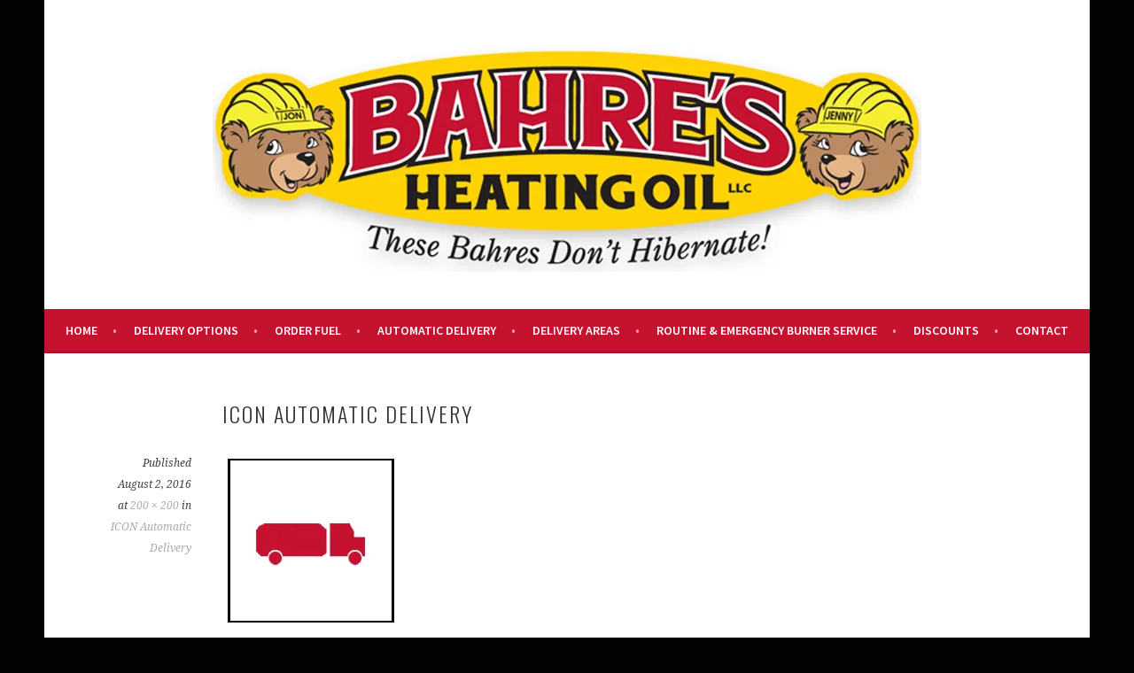

--- FILE ---
content_type: text/html; charset=UTF-8
request_url: http://bahresheatingoil.com/icon-automatic-delivery/
body_size: 7694
content:
<!DOCTYPE html>
<html lang="en">
<head>
<meta charset="UTF-8">
<meta name="viewport" content="width=device-width, initial-scale=1">
<link rel="profile" href="http://gmpg.org/xfn/11">
<link rel="pingback" href="http://bahresheatingoil.com/xmlrpc.php">
<meta name='robots' content='index, follow, max-image-preview:large, max-snippet:-1, max-video-preview:-1' />

	<!-- This site is optimized with the Yoast SEO plugin v19.10 - https://yoast.com/wordpress/plugins/seo/ -->
	<title>ICON Automatic Delivery - Bahre&#039;s Heating Oil LLC</title>
	<link rel="canonical" href="http://bahresheatingoil.com/icon-automatic-delivery/" />
	<meta property="og:locale" content="en_US" />
	<meta property="og:type" content="article" />
	<meta property="og:title" content="ICON Automatic Delivery - Bahre&#039;s Heating Oil LLC" />
	<meta property="og:url" content="http://bahresheatingoil.com/icon-automatic-delivery/" />
	<meta property="og:site_name" content="Bahre&#039;s Heating Oil LLC" />
	<meta property="og:image" content="http://bahresheatingoil.com/icon-automatic-delivery" />
	<meta property="og:image:width" content="200" />
	<meta property="og:image:height" content="200" />
	<meta property="og:image:type" content="image/jpeg" />
	<meta name="twitter:card" content="summary_large_image" />
	<script type="application/ld+json" class="yoast-schema-graph">{"@context":"https://schema.org","@graph":[{"@type":"WebPage","@id":"http://bahresheatingoil.com/icon-automatic-delivery/","url":"http://bahresheatingoil.com/icon-automatic-delivery/","name":"ICON Automatic Delivery - Bahre's Heating Oil LLC","isPartOf":{"@id":"http://bahresheatingoil.com/#website"},"primaryImageOfPage":{"@id":"http://bahresheatingoil.com/icon-automatic-delivery/#primaryimage"},"image":{"@id":"http://bahresheatingoil.com/icon-automatic-delivery/#primaryimage"},"thumbnailUrl":"https://i0.wp.com/bahresheatingoil.com/wp-content/uploads/2016/08/ICON-Automatic-Delivery.jpg?fit=200%2C200","datePublished":"2016-08-02T04:02:14+00:00","dateModified":"2016-08-02T04:02:14+00:00","breadcrumb":{"@id":"http://bahresheatingoil.com/icon-automatic-delivery/#breadcrumb"},"inLanguage":"en","potentialAction":[{"@type":"ReadAction","target":["http://bahresheatingoil.com/icon-automatic-delivery/"]}]},{"@type":"ImageObject","inLanguage":"en","@id":"http://bahresheatingoil.com/icon-automatic-delivery/#primaryimage","url":"https://i0.wp.com/bahresheatingoil.com/wp-content/uploads/2016/08/ICON-Automatic-Delivery.jpg?fit=200%2C200","contentUrl":"https://i0.wp.com/bahresheatingoil.com/wp-content/uploads/2016/08/ICON-Automatic-Delivery.jpg?fit=200%2C200","width":200,"height":200},{"@type":"BreadcrumbList","@id":"http://bahresheatingoil.com/icon-automatic-delivery/#breadcrumb","itemListElement":[{"@type":"ListItem","position":1,"name":"Home","item":"http://bahresheatingoil.com/"},{"@type":"ListItem","position":2,"name":"ICON Automatic Delivery"}]},{"@type":"WebSite","@id":"http://bahresheatingoil.com/#website","url":"http://bahresheatingoil.com/","name":"Bahre's Heating Oil LLC","description":"These Bahres Don't Hybernate","publisher":{"@id":"http://bahresheatingoil.com/#organization"},"potentialAction":[{"@type":"SearchAction","target":{"@type":"EntryPoint","urlTemplate":"http://bahresheatingoil.com/?s={search_term_string}"},"query-input":"required name=search_term_string"}],"inLanguage":"en"},{"@type":"Organization","@id":"http://bahresheatingoil.com/#organization","name":"Bahre's Heating Oil","url":"http://bahresheatingoil.com/","logo":{"@type":"ImageObject","inLanguage":"en","@id":"http://bahresheatingoil.com/#/schema/logo/image/","url":"https://i0.wp.com/bahresheatingoil.com/wp-content/uploads/2016/07/BahresOilLOGOsm.jpg?fit=554%2C160","contentUrl":"https://i0.wp.com/bahresheatingoil.com/wp-content/uploads/2016/07/BahresOilLOGOsm.jpg?fit=554%2C160","width":554,"height":160,"caption":"Bahre's Heating Oil"},"image":{"@id":"http://bahresheatingoil.com/#/schema/logo/image/"}}]}</script>
	<!-- / Yoast SEO plugin. -->


<link rel='dns-prefetch' href='//fonts.googleapis.com' />
<link rel='dns-prefetch' href='//v0.wordpress.com' />
<link rel='dns-prefetch' href='//i0.wp.com' />
<link rel="alternate" type="application/rss+xml" title="Bahre&#039;s Heating Oil LLC &raquo; Feed" href="http://bahresheatingoil.com/feed/" />
<link rel="alternate" type="application/rss+xml" title="Bahre&#039;s Heating Oil LLC &raquo; Comments Feed" href="http://bahresheatingoil.com/comments/feed/" />
<script type="text/javascript">
window._wpemojiSettings = {"baseUrl":"https:\/\/s.w.org\/images\/core\/emoji\/14.0.0\/72x72\/","ext":".png","svgUrl":"https:\/\/s.w.org\/images\/core\/emoji\/14.0.0\/svg\/","svgExt":".svg","source":{"concatemoji":"http:\/\/bahresheatingoil.com\/wp-includes\/js\/wp-emoji-release.min.js?ver=6.1.9"}};
/*! This file is auto-generated */
!function(e,a,t){var n,r,o,i=a.createElement("canvas"),p=i.getContext&&i.getContext("2d");function s(e,t){var a=String.fromCharCode,e=(p.clearRect(0,0,i.width,i.height),p.fillText(a.apply(this,e),0,0),i.toDataURL());return p.clearRect(0,0,i.width,i.height),p.fillText(a.apply(this,t),0,0),e===i.toDataURL()}function c(e){var t=a.createElement("script");t.src=e,t.defer=t.type="text/javascript",a.getElementsByTagName("head")[0].appendChild(t)}for(o=Array("flag","emoji"),t.supports={everything:!0,everythingExceptFlag:!0},r=0;r<o.length;r++)t.supports[o[r]]=function(e){if(p&&p.fillText)switch(p.textBaseline="top",p.font="600 32px Arial",e){case"flag":return s([127987,65039,8205,9895,65039],[127987,65039,8203,9895,65039])?!1:!s([55356,56826,55356,56819],[55356,56826,8203,55356,56819])&&!s([55356,57332,56128,56423,56128,56418,56128,56421,56128,56430,56128,56423,56128,56447],[55356,57332,8203,56128,56423,8203,56128,56418,8203,56128,56421,8203,56128,56430,8203,56128,56423,8203,56128,56447]);case"emoji":return!s([129777,127995,8205,129778,127999],[129777,127995,8203,129778,127999])}return!1}(o[r]),t.supports.everything=t.supports.everything&&t.supports[o[r]],"flag"!==o[r]&&(t.supports.everythingExceptFlag=t.supports.everythingExceptFlag&&t.supports[o[r]]);t.supports.everythingExceptFlag=t.supports.everythingExceptFlag&&!t.supports.flag,t.DOMReady=!1,t.readyCallback=function(){t.DOMReady=!0},t.supports.everything||(n=function(){t.readyCallback()},a.addEventListener?(a.addEventListener("DOMContentLoaded",n,!1),e.addEventListener("load",n,!1)):(e.attachEvent("onload",n),a.attachEvent("onreadystatechange",function(){"complete"===a.readyState&&t.readyCallback()})),(e=t.source||{}).concatemoji?c(e.concatemoji):e.wpemoji&&e.twemoji&&(c(e.twemoji),c(e.wpemoji)))}(window,document,window._wpemojiSettings);
</script>
<style type="text/css">
img.wp-smiley,
img.emoji {
	display: inline !important;
	border: none !important;
	box-shadow: none !important;
	height: 1em !important;
	width: 1em !important;
	margin: 0 0.07em !important;
	vertical-align: -0.1em !important;
	background: none !important;
	padding: 0 !important;
}
</style>
	<link rel='stylesheet' id='wp-block-library-css' href='http://bahresheatingoil.com/wp-includes/css/dist/block-library/style.min.css?ver=6.1.9' type='text/css' media='all' />
<style id='wp-block-library-inline-css' type='text/css'>
.has-text-align-justify{text-align:justify;}
</style>
<link rel='stylesheet' id='mediaelement-css' href='http://bahresheatingoil.com/wp-includes/js/mediaelement/mediaelementplayer-legacy.min.css?ver=4.2.17' type='text/css' media='all' />
<link rel='stylesheet' id='wp-mediaelement-css' href='http://bahresheatingoil.com/wp-includes/js/mediaelement/wp-mediaelement.min.css?ver=6.1.9' type='text/css' media='all' />
<link rel='stylesheet' id='classic-theme-styles-css' href='http://bahresheatingoil.com/wp-includes/css/classic-themes.min.css?ver=1' type='text/css' media='all' />
<style id='global-styles-inline-css' type='text/css'>
body{--wp--preset--color--black: #000000;--wp--preset--color--cyan-bluish-gray: #abb8c3;--wp--preset--color--white: #ffffff;--wp--preset--color--pale-pink: #f78da7;--wp--preset--color--vivid-red: #cf2e2e;--wp--preset--color--luminous-vivid-orange: #ff6900;--wp--preset--color--luminous-vivid-amber: #fcb900;--wp--preset--color--light-green-cyan: #7bdcb5;--wp--preset--color--vivid-green-cyan: #00d084;--wp--preset--color--pale-cyan-blue: #8ed1fc;--wp--preset--color--vivid-cyan-blue: #0693e3;--wp--preset--color--vivid-purple: #9b51e0;--wp--preset--gradient--vivid-cyan-blue-to-vivid-purple: linear-gradient(135deg,rgba(6,147,227,1) 0%,rgb(155,81,224) 100%);--wp--preset--gradient--light-green-cyan-to-vivid-green-cyan: linear-gradient(135deg,rgb(122,220,180) 0%,rgb(0,208,130) 100%);--wp--preset--gradient--luminous-vivid-amber-to-luminous-vivid-orange: linear-gradient(135deg,rgba(252,185,0,1) 0%,rgba(255,105,0,1) 100%);--wp--preset--gradient--luminous-vivid-orange-to-vivid-red: linear-gradient(135deg,rgba(255,105,0,1) 0%,rgb(207,46,46) 100%);--wp--preset--gradient--very-light-gray-to-cyan-bluish-gray: linear-gradient(135deg,rgb(238,238,238) 0%,rgb(169,184,195) 100%);--wp--preset--gradient--cool-to-warm-spectrum: linear-gradient(135deg,rgb(74,234,220) 0%,rgb(151,120,209) 20%,rgb(207,42,186) 40%,rgb(238,44,130) 60%,rgb(251,105,98) 80%,rgb(254,248,76) 100%);--wp--preset--gradient--blush-light-purple: linear-gradient(135deg,rgb(255,206,236) 0%,rgb(152,150,240) 100%);--wp--preset--gradient--blush-bordeaux: linear-gradient(135deg,rgb(254,205,165) 0%,rgb(254,45,45) 50%,rgb(107,0,62) 100%);--wp--preset--gradient--luminous-dusk: linear-gradient(135deg,rgb(255,203,112) 0%,rgb(199,81,192) 50%,rgb(65,88,208) 100%);--wp--preset--gradient--pale-ocean: linear-gradient(135deg,rgb(255,245,203) 0%,rgb(182,227,212) 50%,rgb(51,167,181) 100%);--wp--preset--gradient--electric-grass: linear-gradient(135deg,rgb(202,248,128) 0%,rgb(113,206,126) 100%);--wp--preset--gradient--midnight: linear-gradient(135deg,rgb(2,3,129) 0%,rgb(40,116,252) 100%);--wp--preset--duotone--dark-grayscale: url('#wp-duotone-dark-grayscale');--wp--preset--duotone--grayscale: url('#wp-duotone-grayscale');--wp--preset--duotone--purple-yellow: url('#wp-duotone-purple-yellow');--wp--preset--duotone--blue-red: url('#wp-duotone-blue-red');--wp--preset--duotone--midnight: url('#wp-duotone-midnight');--wp--preset--duotone--magenta-yellow: url('#wp-duotone-magenta-yellow');--wp--preset--duotone--purple-green: url('#wp-duotone-purple-green');--wp--preset--duotone--blue-orange: url('#wp-duotone-blue-orange');--wp--preset--font-size--small: 13px;--wp--preset--font-size--medium: 20px;--wp--preset--font-size--large: 36px;--wp--preset--font-size--x-large: 42px;--wp--preset--spacing--20: 0.44rem;--wp--preset--spacing--30: 0.67rem;--wp--preset--spacing--40: 1rem;--wp--preset--spacing--50: 1.5rem;--wp--preset--spacing--60: 2.25rem;--wp--preset--spacing--70: 3.38rem;--wp--preset--spacing--80: 5.06rem;}:where(.is-layout-flex){gap: 0.5em;}body .is-layout-flow > .alignleft{float: left;margin-inline-start: 0;margin-inline-end: 2em;}body .is-layout-flow > .alignright{float: right;margin-inline-start: 2em;margin-inline-end: 0;}body .is-layout-flow > .aligncenter{margin-left: auto !important;margin-right: auto !important;}body .is-layout-constrained > .alignleft{float: left;margin-inline-start: 0;margin-inline-end: 2em;}body .is-layout-constrained > .alignright{float: right;margin-inline-start: 2em;margin-inline-end: 0;}body .is-layout-constrained > .aligncenter{margin-left: auto !important;margin-right: auto !important;}body .is-layout-constrained > :where(:not(.alignleft):not(.alignright):not(.alignfull)){max-width: var(--wp--style--global--content-size);margin-left: auto !important;margin-right: auto !important;}body .is-layout-constrained > .alignwide{max-width: var(--wp--style--global--wide-size);}body .is-layout-flex{display: flex;}body .is-layout-flex{flex-wrap: wrap;align-items: center;}body .is-layout-flex > *{margin: 0;}:where(.wp-block-columns.is-layout-flex){gap: 2em;}.has-black-color{color: var(--wp--preset--color--black) !important;}.has-cyan-bluish-gray-color{color: var(--wp--preset--color--cyan-bluish-gray) !important;}.has-white-color{color: var(--wp--preset--color--white) !important;}.has-pale-pink-color{color: var(--wp--preset--color--pale-pink) !important;}.has-vivid-red-color{color: var(--wp--preset--color--vivid-red) !important;}.has-luminous-vivid-orange-color{color: var(--wp--preset--color--luminous-vivid-orange) !important;}.has-luminous-vivid-amber-color{color: var(--wp--preset--color--luminous-vivid-amber) !important;}.has-light-green-cyan-color{color: var(--wp--preset--color--light-green-cyan) !important;}.has-vivid-green-cyan-color{color: var(--wp--preset--color--vivid-green-cyan) !important;}.has-pale-cyan-blue-color{color: var(--wp--preset--color--pale-cyan-blue) !important;}.has-vivid-cyan-blue-color{color: var(--wp--preset--color--vivid-cyan-blue) !important;}.has-vivid-purple-color{color: var(--wp--preset--color--vivid-purple) !important;}.has-black-background-color{background-color: var(--wp--preset--color--black) !important;}.has-cyan-bluish-gray-background-color{background-color: var(--wp--preset--color--cyan-bluish-gray) !important;}.has-white-background-color{background-color: var(--wp--preset--color--white) !important;}.has-pale-pink-background-color{background-color: var(--wp--preset--color--pale-pink) !important;}.has-vivid-red-background-color{background-color: var(--wp--preset--color--vivid-red) !important;}.has-luminous-vivid-orange-background-color{background-color: var(--wp--preset--color--luminous-vivid-orange) !important;}.has-luminous-vivid-amber-background-color{background-color: var(--wp--preset--color--luminous-vivid-amber) !important;}.has-light-green-cyan-background-color{background-color: var(--wp--preset--color--light-green-cyan) !important;}.has-vivid-green-cyan-background-color{background-color: var(--wp--preset--color--vivid-green-cyan) !important;}.has-pale-cyan-blue-background-color{background-color: var(--wp--preset--color--pale-cyan-blue) !important;}.has-vivid-cyan-blue-background-color{background-color: var(--wp--preset--color--vivid-cyan-blue) !important;}.has-vivid-purple-background-color{background-color: var(--wp--preset--color--vivid-purple) !important;}.has-black-border-color{border-color: var(--wp--preset--color--black) !important;}.has-cyan-bluish-gray-border-color{border-color: var(--wp--preset--color--cyan-bluish-gray) !important;}.has-white-border-color{border-color: var(--wp--preset--color--white) !important;}.has-pale-pink-border-color{border-color: var(--wp--preset--color--pale-pink) !important;}.has-vivid-red-border-color{border-color: var(--wp--preset--color--vivid-red) !important;}.has-luminous-vivid-orange-border-color{border-color: var(--wp--preset--color--luminous-vivid-orange) !important;}.has-luminous-vivid-amber-border-color{border-color: var(--wp--preset--color--luminous-vivid-amber) !important;}.has-light-green-cyan-border-color{border-color: var(--wp--preset--color--light-green-cyan) !important;}.has-vivid-green-cyan-border-color{border-color: var(--wp--preset--color--vivid-green-cyan) !important;}.has-pale-cyan-blue-border-color{border-color: var(--wp--preset--color--pale-cyan-blue) !important;}.has-vivid-cyan-blue-border-color{border-color: var(--wp--preset--color--vivid-cyan-blue) !important;}.has-vivid-purple-border-color{border-color: var(--wp--preset--color--vivid-purple) !important;}.has-vivid-cyan-blue-to-vivid-purple-gradient-background{background: var(--wp--preset--gradient--vivid-cyan-blue-to-vivid-purple) !important;}.has-light-green-cyan-to-vivid-green-cyan-gradient-background{background: var(--wp--preset--gradient--light-green-cyan-to-vivid-green-cyan) !important;}.has-luminous-vivid-amber-to-luminous-vivid-orange-gradient-background{background: var(--wp--preset--gradient--luminous-vivid-amber-to-luminous-vivid-orange) !important;}.has-luminous-vivid-orange-to-vivid-red-gradient-background{background: var(--wp--preset--gradient--luminous-vivid-orange-to-vivid-red) !important;}.has-very-light-gray-to-cyan-bluish-gray-gradient-background{background: var(--wp--preset--gradient--very-light-gray-to-cyan-bluish-gray) !important;}.has-cool-to-warm-spectrum-gradient-background{background: var(--wp--preset--gradient--cool-to-warm-spectrum) !important;}.has-blush-light-purple-gradient-background{background: var(--wp--preset--gradient--blush-light-purple) !important;}.has-blush-bordeaux-gradient-background{background: var(--wp--preset--gradient--blush-bordeaux) !important;}.has-luminous-dusk-gradient-background{background: var(--wp--preset--gradient--luminous-dusk) !important;}.has-pale-ocean-gradient-background{background: var(--wp--preset--gradient--pale-ocean) !important;}.has-electric-grass-gradient-background{background: var(--wp--preset--gradient--electric-grass) !important;}.has-midnight-gradient-background{background: var(--wp--preset--gradient--midnight) !important;}.has-small-font-size{font-size: var(--wp--preset--font-size--small) !important;}.has-medium-font-size{font-size: var(--wp--preset--font-size--medium) !important;}.has-large-font-size{font-size: var(--wp--preset--font-size--large) !important;}.has-x-large-font-size{font-size: var(--wp--preset--font-size--x-large) !important;}
.wp-block-navigation a:where(:not(.wp-element-button)){color: inherit;}
:where(.wp-block-columns.is-layout-flex){gap: 2em;}
.wp-block-pullquote{font-size: 1.5em;line-height: 1.6;}
</style>
<link rel='stylesheet' id='acx_smw_widget_style-css' href='http://bahresheatingoil.com/wp-content/plugins/acurax-social-media-widget/css/style.css?v=3.2.10&#038;ver=6.1.9' type='text/css' media='all' />
<link rel='stylesheet' id='sela-fonts-css' href='https://fonts.googleapis.com/css?family=Source+Sans+Pro%3A300%2C300italic%2C400%2C400italic%2C600%7CDroid+Serif%3A400%2C400italic%7COswald%3A300%2C400&#038;subset=latin%2Clatin-ext' type='text/css' media='all' />
<link rel='stylesheet' id='genericons-css' href='http://bahresheatingoil.com/wp-content/plugins/jetpack/_inc/genericons/genericons/genericons.css?ver=3.1' type='text/css' media='all' />
<link rel='stylesheet' id='sela-style-css' href='http://bahresheatingoil.com/wp-content/themes/sela/style.css?ver=6.1.9' type='text/css' media='all' />
<link rel='stylesheet' id='jetpack_css-css' href='http://bahresheatingoil.com/wp-content/plugins/jetpack/css/jetpack.css?ver=11.5.1' type='text/css' media='all' />
<script type='text/javascript' src='http://bahresheatingoil.com/wp-includes/js/jquery/jquery.min.js?ver=3.6.1' id='jquery-core-js'></script>
<script type='text/javascript' src='http://bahresheatingoil.com/wp-includes/js/jquery/jquery-migrate.min.js?ver=3.3.2' id='jquery-migrate-js'></script>
<script type='text/javascript' src='http://bahresheatingoil.com/wp-content/themes/sela/js/keyboard-image-navigation.js?ver=20130922' id='sela-keyboard-image-navigation-js'></script>
<link rel="https://api.w.org/" href="http://bahresheatingoil.com/wp-json/" /><link rel="alternate" type="application/json" href="http://bahresheatingoil.com/wp-json/wp/v2/media/435" /><link rel="EditURI" type="application/rsd+xml" title="RSD" href="http://bahresheatingoil.com/xmlrpc.php?rsd" />
<link rel="wlwmanifest" type="application/wlwmanifest+xml" href="http://bahresheatingoil.com/wp-includes/wlwmanifest.xml" />
<meta name="generator" content="WordPress 6.1.9" />
<link rel='shortlink' href='https://wp.me/a7JJW3-71' />
<link rel="alternate" type="application/json+oembed" href="http://bahresheatingoil.com/wp-json/oembed/1.0/embed?url=http%3A%2F%2Fbahresheatingoil.com%2Ficon-automatic-delivery%2F" />
<link rel="alternate" type="text/xml+oembed" href="http://bahresheatingoil.com/wp-json/oembed/1.0/embed?url=http%3A%2F%2Fbahresheatingoil.com%2Ficon-automatic-delivery%2F&#038;format=xml" />



<!-- Starting Styles For Social Media Icon From Acurax International www.acurax.com -->
<style type='text/css'>
#acx_social_widget img 
{
width: 32px; 
}
#acx_social_widget 
{
min-width:0px; 
position: static; 
}
</style>
<!-- Ending Styles For Social Media Icon From Acurax International www.acurax.com -->



	<style>img#wpstats{display:none}</style>
			<style type="text/css" id="sela-header-css">
					.site-title,
			.site-description {
				clip: rect(1px, 1px, 1px, 1px);
				position: absolute;
			}
			</style>
	<style type="text/css" id="custom-background-css">
body.custom-background { background-color: #020202; }
</style>
	<style type="text/css" id="wp-custom-css">.main-navigation {
	background-color: #c5122f;
	border-bottom: 2px solid rgba(0,0,0,0.15);
	color: #fff;
	display: block;
	padding: 0 1em;
}

.jetpack-testimonial .entry-content, .jetpack-testimonial-shortcode .testimonial-entry-content {
	font-style: normal;
}

.site-info::before {
	content: "©Bahre's Heating Oil LLC 2016";
	font-size: 120%;
	font-weight: bold;
	margin: 0 auto;
	padding-bottom: 10px;
}

button,
.main-navigation {
	background-color: #c5122f;
}

.nav-menu > li > a:after {
	color: #ffffff;
}

@media screen and (min-width: 768px) {
	.front-page-content-area .with-featured-image {
		margin-right: 35px;
	}
}

@media screen and (min-width: 768px) {
	.front-page-content-area .with-featured-image {
		opacity: .7;
		width: 200px;
	}
}

.front-page-content-area .with-featured-image {
	opacity: .7;
	background: black;
	color: white;
}

.front-page-content-area .with-featured-image .entry-header h1 {
	color: white;
}

.entry-content a:hover, .entry-content a:focus, .entry-content a:active {
	color: #c5122f;
}

.entry-meta span a:hover {
	color: #c5122f;
}</style></head>

<body class="attachment attachment-template-default single single-attachment postid-435 attachmentid-435 attachment-jpeg custom-background wp-custom-logo not-multi-author has-site-logo">
<div id="page" class="hfeed site">
	<header id="masthead" class="site-header" role="banner">
		<a class="skip-link screen-reader-text" href="#content" title="Skip to content">Skip to content</a>

		<div class="site-branding">
			<a href="http://bahresheatingoil.com/" class="site-logo-link" rel="home" itemprop="url"><img width="800" height="259" src="https://i0.wp.com/bahresheatingoil.com/wp-content/uploads/2016/08/BahresHeatingOilLogoIMAGE.jpg?fit=800%2C259" class="site-logo attachment-sela-logo" alt="" decoding="async" loading="lazy" data-size="sela-logo" itemprop="logo" srcset="https://i0.wp.com/bahresheatingoil.com/wp-content/uploads/2016/08/BahresHeatingOilLogoIMAGE.jpg?w=800 800w, https://i0.wp.com/bahresheatingoil.com/wp-content/uploads/2016/08/BahresHeatingOilLogoIMAGE.jpg?resize=300%2C97 300w, https://i0.wp.com/bahresheatingoil.com/wp-content/uploads/2016/08/BahresHeatingOilLogoIMAGE.jpg?resize=768%2C249 768w" sizes="(max-width: 800px) 100vw, 800px" /></a>			<h1 class="site-title"><a href="http://bahresheatingoil.com/" title="Bahre&#8217;s Heating Oil LLC" rel="home">Bahre&#8217;s Heating Oil LLC</a></h1>
							<h2 class="site-description">These Bahres Don&#8217;t Hybernate</h2>
					</div><!-- .site-branding -->

		<nav id="site-navigation" class="main-navigation" role="navigation">
			<button class="menu-toggle" aria-controls="menu" aria-expanded="false">Menu</button>
			<div class="menu-menu-container"><ul id="menu-menu" class="menu"><li id="menu-item-254" class="menu-item menu-item-type-post_type menu-item-object-page menu-item-home menu-item-254"><a href="http://bahresheatingoil.com/">Home</a></li>
<li id="menu-item-248" class="menu-item menu-item-type-post_type menu-item-object-page menu-item-248"><a href="http://bahresheatingoil.com/delivery-options/">Delivery Options</a></li>
<li id="menu-item-242" class="menu-item menu-item-type-post_type menu-item-object-page menu-item-has-children menu-item-242"><a href="http://bahresheatingoil.com/order-fuel/">Order Fuel</a>
<ul class="sub-menu">
	<li id="menu-item-249" class="menu-item menu-item-type-post_type menu-item-object-page menu-item-249"><a href="http://bahresheatingoil.com/payment-options/">Payment Options</a></li>
</ul>
</li>
<li id="menu-item-245" class="menu-item menu-item-type-post_type menu-item-object-page menu-item-245"><a href="http://bahresheatingoil.com/automatic-delivery/">Automatic Delivery</a></li>
<li id="menu-item-246" class="menu-item menu-item-type-post_type menu-item-object-page menu-item-246"><a href="http://bahresheatingoil.com/delivery-areas/">Delivery Areas</a></li>
<li id="menu-item-244" class="menu-item menu-item-type-post_type menu-item-object-page menu-item-244"><a href="http://bahresheatingoil.com/emergency-service/">Routine &#038; Emergency Burner Service</a></li>
<li id="menu-item-247" class="menu-item menu-item-type-post_type menu-item-object-page menu-item-247"><a href="http://bahresheatingoil.com/payment-options/discounts/">Discounts</a></li>
<li id="menu-item-250" class="menu-item menu-item-type-post_type menu-item-object-page menu-item-250"><a href="http://bahresheatingoil.com/contact/">Contact</a></li>
</ul></div>		</nav><!-- #site-navigation -->
	</header><!-- #masthead -->

	<div id="content" class="site-content">

	<div id="primary" class="content-area image-attachment">
		<main id="main" class="site-main" role="main">

		
			<article id="post-435" class="post-435 attachment type-attachment status-inherit hentry without-featured-image">
				<header class="entry-header">
					<h1 class="entry-title">ICON Automatic Delivery</h1>
								</header><!-- .entry-header -->

				<div class="entry-body">

					<div class="entry-meta">
						Published <span class="entry-date"><time class="entry-date" datetime="2016-08-02T04:02:14+00:00">August 2, 2016</time></span> at <a href="http://bahresheatingoil.com/wp-content/uploads/2016/08/ICON-Automatic-Delivery.jpg" title="Link to full-size image">200 &times; 200</a> in <a href="http://bahresheatingoil.com/icon-automatic-delivery/" title="Return to ICON Automatic Delivery" rel="gallery">ICON Automatic Delivery</a>					</div><!-- .entry-meta -->

					<div class="entry-content">
						<div class="entry-attachment">
							<div class="attachment">
								<a href="http://bahresheatingoil.com/wp-content/uploads/2016/08/ICON-Automatic-Delivery.jpg" title="ICON Automatic Delivery" rel="attachment"><img width="200" height="200" src="https://i0.wp.com/bahresheatingoil.com/wp-content/uploads/2016/08/ICON-Automatic-Delivery.jpg?fit=200%2C200" class="attachment-1200x1200 size-1200x1200" alt="" decoding="async" loading="lazy" srcset="https://i0.wp.com/bahresheatingoil.com/wp-content/uploads/2016/08/ICON-Automatic-Delivery.jpg?w=200 200w, https://i0.wp.com/bahresheatingoil.com/wp-content/uploads/2016/08/ICON-Automatic-Delivery.jpg?resize=150%2C150 150w, https://i0.wp.com/bahresheatingoil.com/wp-content/uploads/2016/08/ICON-Automatic-Delivery.jpg?resize=90%2C90 90w" sizes="(max-width: 200px) 100vw, 200px" /></a>							</div><!-- .attachment -->

													</div><!-- .entry-attachment -->

											</div><!-- .entry-content -->

				</div><!-- .entry-body -->

			</article><!-- #post-## -->

			
		
		</main><!-- #main -->
	</div><!-- #primary -->


	</div><!-- #content -->

	
<div id="tertiary" class="widget-area footer-widget-area" role="complementary">
		<div id="widget-area-2" class="widget-area">
		<aside id="widget_contact_info-2" class="widget widget_contact_info"><h3 class="widget-title">Hours &amp; Info</h3><div itemscope itemtype="http://schema.org/LocalBusiness"><div class="confit-address" itemscope itemtype="http://schema.org/PostalAddress" itemprop="address"><a href="https://maps.google.com/maps?z=16&#038;q=21%2Bswimming%2Bpool%2Broad%2Bcanton%2C%2Bconnecticut%2B06019" target="_blank" rel="noopener noreferrer">21 Swimming Pool Road<br/>Canton, Connecticut 06019</a></div><div class="confit-phone"><span itemprop="telephone">1-860-693-2327</span></div><div class="confit-hours" itemprop="openingHours">Office Hours: 24 Hours <br/>Oil Delivery and Emergency Service: 24 Hours<br/><br/>CT HOD# 1146<br/>DOT# 2902881</div></div></aside><aside id="acx-social-icons-widget-2" class="widget acx-smw-social-icon-desc"><h3 class="widget-title">Follow Us</h3><style>
.widget-acx-social-icons-widget-2-widget img 
{
width:32px; 
 } 
</style><div id='acurax_si_widget_simple' class='acx_smw_float_fix widget-acx-social-icons-widget-2-widget' style='text-align:center;'><a href='https://www.facebook.com/bahresheatingoil/' target='_blank' title='Visit Us On Facebook'><img src=http://bahresheatingoil.com/wp-content/plugins/acurax-social-media-widget/images/themes/1/facebook.png style='border:0px;' alt='Visit Us On Facebook' /></a></div></aside>	</div><!-- #widget-area-2 -->
	
		<div id="widget-area-3" class="widget-area">
		<aside id="media_image-9" class="widget widget_media_image"><h3 class="widget-title">Delivery Areas</h3><a href="http://wp.me/P7JJW3-5"><img width="300" height="220" src="https://i0.wp.com/bahresheatingoil.com/wp-content/uploads/2016/07/Delivery-Area-Icon-LOW.jpg?fit=300%2C220" class="image wp-image-278 aligncenter attachment-300x300 size-300x300" alt="" decoding="async" loading="lazy" style="max-width: 100%; height: auto;" srcset="https://i0.wp.com/bahresheatingoil.com/wp-content/uploads/2016/07/Delivery-Area-Icon-LOW.jpg?w=830 830w, https://i0.wp.com/bahresheatingoil.com/wp-content/uploads/2016/07/Delivery-Area-Icon-LOW.jpg?resize=300%2C220 300w, https://i0.wp.com/bahresheatingoil.com/wp-content/uploads/2016/07/Delivery-Area-Icon-LOW.jpg?resize=768%2C564 768w, https://i0.wp.com/bahresheatingoil.com/wp-content/uploads/2016/07/Delivery-Area-Icon-LOW.jpg?resize=517%2C380 517w" sizes="(max-width: 300px) 100vw, 300px" /></a></aside>	</div><!-- #widget-area-3 -->
	
		<div id="widget-area-4" class="widget-area">
		<aside id="nav_menu-3" class="widget widget_nav_menu"><h3 class="widget-title">Menu</h3><div class="menu-quick-menu-container"><ul id="menu-quick-menu" class="menu"><li id="menu-item-256" class="menu-item menu-item-type-post_type menu-item-object-page menu-item-256"><a href="http://bahresheatingoil.com/order-fuel/">Order Fuel</a></li>
<li id="menu-item-257" class="menu-item menu-item-type-post_type menu-item-object-page menu-item-257"><a href="http://bahresheatingoil.com/automatic-delivery/">Automatic Delivery</a></li>
<li id="menu-item-259" class="menu-item menu-item-type-post_type menu-item-object-page menu-item-259"><a href="http://bahresheatingoil.com/delivery-areas/">Delivery Areas</a></li>
<li id="menu-item-260" class="menu-item menu-item-type-post_type menu-item-object-page menu-item-260"><a href="http://bahresheatingoil.com/emergency-service/">Routine &#038; Emergency Burner Service</a></li>
<li id="menu-item-457" class="menu-item menu-item-type-post_type menu-item-object-page menu-item-457"><a href="http://bahresheatingoil.com/payment-options/">Payment Options</a></li>
<li id="menu-item-258" class="menu-item menu-item-type-post_type menu-item-object-page menu-item-258"><a href="http://bahresheatingoil.com/automatic-delivery/terms-and-conditions/">Terms and Conditions</a></li>
</ul></div></aside>	</div><!-- #widget-area-4 -->
	</div><!-- #tertiary -->

	<footer id="colophon" class="site-footer">
		
		<div class="site-info"  role="contentinfo">
			<a href="http://wordpress.org/" title="A Semantic Personal Publishing Platform" rel="generator">Proudly powered by WordPress</a>
			<span class="sep"> | </span>
			Theme: sela by <a href="http://wordpress.com/themes/sela/" rel="designer">WordPress.com</a>.		</div><!-- .site-info -->
	</footer><!-- #colophon -->
</div><!-- #page -->

<script type='text/javascript' src='http://bahresheatingoil.com/wp-content/plugins/jetpack/_inc/build/photon/photon.min.js?ver=20191001' id='jetpack-photon-js'></script>
<script type='text/javascript' src='http://bahresheatingoil.com/wp-content/themes/sela/js/navigation.js?ver=20140813' id='sela-navigation-js'></script>
<script type='text/javascript' src='http://bahresheatingoil.com/wp-content/themes/sela/js/skip-link-focus-fix.js?ver=20140813' id='sela-skip-link-focus-fix-js'></script>
<script type='text/javascript' src='http://bahresheatingoil.com/wp-content/themes/sela/js/sela.js?ver=20140813' id='sela-script-js'></script>
	<script src='https://stats.wp.com/e-202552.js' defer></script>
	<script>
		_stq = window._stq || [];
		_stq.push([ 'view', {v:'ext',blog:'114335691',post:'435',tz:'0',srv:'bahresheatingoil.com',j:'1:11.5.1'} ]);
		_stq.push([ 'clickTrackerInit', '114335691', '435' ]);
	</script>
</body>
</html>


--- FILE ---
content_type: text/javascript
request_url: http://bahresheatingoil.com/wp-content/themes/sela/js/keyboard-image-navigation.js?ver=20130922
body_size: 253
content:
jQuery( document ).ready( function( $ ) {
	$( document ).keydown( function( e ) {
		var url = false;
		if ( e.which === 37 ) {  // Left arrow key code
			url = $( '.nav-previous a' ).attr( 'href' );
		}
		else if ( e.which === 39 ) {  // Right arrow key code
			url = $( '.entry-attachment a' ).attr( 'href' );
		}
		if ( url && ( !$( 'textarea, input' ).is( ':focus' ) ) ) {
			window.location = url;
		}
	} );
} );
